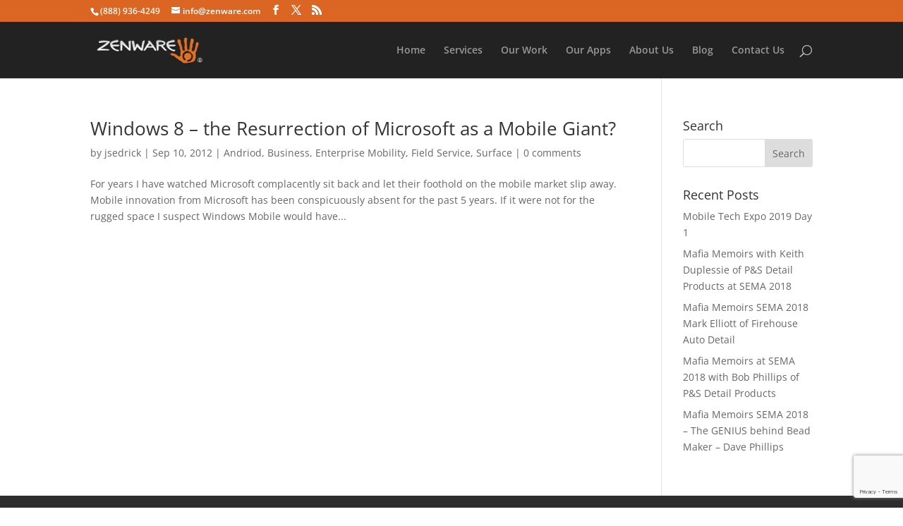

--- FILE ---
content_type: text/html; charset=utf-8
request_url: https://www.google.com/recaptcha/api2/anchor?ar=1&k=6LcxyR4qAAAAAFBHj4SNnqGf-twDo8sX4Ts-WQ40&co=aHR0cHM6Ly96ZW53YXJlLmNvbTo0NDM.&hl=en&v=N67nZn4AqZkNcbeMu4prBgzg&size=invisible&anchor-ms=20000&execute-ms=30000&cb=zh1f34tzq6pa
body_size: 49805
content:
<!DOCTYPE HTML><html dir="ltr" lang="en"><head><meta http-equiv="Content-Type" content="text/html; charset=UTF-8">
<meta http-equiv="X-UA-Compatible" content="IE=edge">
<title>reCAPTCHA</title>
<style type="text/css">
/* cyrillic-ext */
@font-face {
  font-family: 'Roboto';
  font-style: normal;
  font-weight: 400;
  font-stretch: 100%;
  src: url(//fonts.gstatic.com/s/roboto/v48/KFO7CnqEu92Fr1ME7kSn66aGLdTylUAMa3GUBHMdazTgWw.woff2) format('woff2');
  unicode-range: U+0460-052F, U+1C80-1C8A, U+20B4, U+2DE0-2DFF, U+A640-A69F, U+FE2E-FE2F;
}
/* cyrillic */
@font-face {
  font-family: 'Roboto';
  font-style: normal;
  font-weight: 400;
  font-stretch: 100%;
  src: url(//fonts.gstatic.com/s/roboto/v48/KFO7CnqEu92Fr1ME7kSn66aGLdTylUAMa3iUBHMdazTgWw.woff2) format('woff2');
  unicode-range: U+0301, U+0400-045F, U+0490-0491, U+04B0-04B1, U+2116;
}
/* greek-ext */
@font-face {
  font-family: 'Roboto';
  font-style: normal;
  font-weight: 400;
  font-stretch: 100%;
  src: url(//fonts.gstatic.com/s/roboto/v48/KFO7CnqEu92Fr1ME7kSn66aGLdTylUAMa3CUBHMdazTgWw.woff2) format('woff2');
  unicode-range: U+1F00-1FFF;
}
/* greek */
@font-face {
  font-family: 'Roboto';
  font-style: normal;
  font-weight: 400;
  font-stretch: 100%;
  src: url(//fonts.gstatic.com/s/roboto/v48/KFO7CnqEu92Fr1ME7kSn66aGLdTylUAMa3-UBHMdazTgWw.woff2) format('woff2');
  unicode-range: U+0370-0377, U+037A-037F, U+0384-038A, U+038C, U+038E-03A1, U+03A3-03FF;
}
/* math */
@font-face {
  font-family: 'Roboto';
  font-style: normal;
  font-weight: 400;
  font-stretch: 100%;
  src: url(//fonts.gstatic.com/s/roboto/v48/KFO7CnqEu92Fr1ME7kSn66aGLdTylUAMawCUBHMdazTgWw.woff2) format('woff2');
  unicode-range: U+0302-0303, U+0305, U+0307-0308, U+0310, U+0312, U+0315, U+031A, U+0326-0327, U+032C, U+032F-0330, U+0332-0333, U+0338, U+033A, U+0346, U+034D, U+0391-03A1, U+03A3-03A9, U+03B1-03C9, U+03D1, U+03D5-03D6, U+03F0-03F1, U+03F4-03F5, U+2016-2017, U+2034-2038, U+203C, U+2040, U+2043, U+2047, U+2050, U+2057, U+205F, U+2070-2071, U+2074-208E, U+2090-209C, U+20D0-20DC, U+20E1, U+20E5-20EF, U+2100-2112, U+2114-2115, U+2117-2121, U+2123-214F, U+2190, U+2192, U+2194-21AE, U+21B0-21E5, U+21F1-21F2, U+21F4-2211, U+2213-2214, U+2216-22FF, U+2308-230B, U+2310, U+2319, U+231C-2321, U+2336-237A, U+237C, U+2395, U+239B-23B7, U+23D0, U+23DC-23E1, U+2474-2475, U+25AF, U+25B3, U+25B7, U+25BD, U+25C1, U+25CA, U+25CC, U+25FB, U+266D-266F, U+27C0-27FF, U+2900-2AFF, U+2B0E-2B11, U+2B30-2B4C, U+2BFE, U+3030, U+FF5B, U+FF5D, U+1D400-1D7FF, U+1EE00-1EEFF;
}
/* symbols */
@font-face {
  font-family: 'Roboto';
  font-style: normal;
  font-weight: 400;
  font-stretch: 100%;
  src: url(//fonts.gstatic.com/s/roboto/v48/KFO7CnqEu92Fr1ME7kSn66aGLdTylUAMaxKUBHMdazTgWw.woff2) format('woff2');
  unicode-range: U+0001-000C, U+000E-001F, U+007F-009F, U+20DD-20E0, U+20E2-20E4, U+2150-218F, U+2190, U+2192, U+2194-2199, U+21AF, U+21E6-21F0, U+21F3, U+2218-2219, U+2299, U+22C4-22C6, U+2300-243F, U+2440-244A, U+2460-24FF, U+25A0-27BF, U+2800-28FF, U+2921-2922, U+2981, U+29BF, U+29EB, U+2B00-2BFF, U+4DC0-4DFF, U+FFF9-FFFB, U+10140-1018E, U+10190-1019C, U+101A0, U+101D0-101FD, U+102E0-102FB, U+10E60-10E7E, U+1D2C0-1D2D3, U+1D2E0-1D37F, U+1F000-1F0FF, U+1F100-1F1AD, U+1F1E6-1F1FF, U+1F30D-1F30F, U+1F315, U+1F31C, U+1F31E, U+1F320-1F32C, U+1F336, U+1F378, U+1F37D, U+1F382, U+1F393-1F39F, U+1F3A7-1F3A8, U+1F3AC-1F3AF, U+1F3C2, U+1F3C4-1F3C6, U+1F3CA-1F3CE, U+1F3D4-1F3E0, U+1F3ED, U+1F3F1-1F3F3, U+1F3F5-1F3F7, U+1F408, U+1F415, U+1F41F, U+1F426, U+1F43F, U+1F441-1F442, U+1F444, U+1F446-1F449, U+1F44C-1F44E, U+1F453, U+1F46A, U+1F47D, U+1F4A3, U+1F4B0, U+1F4B3, U+1F4B9, U+1F4BB, U+1F4BF, U+1F4C8-1F4CB, U+1F4D6, U+1F4DA, U+1F4DF, U+1F4E3-1F4E6, U+1F4EA-1F4ED, U+1F4F7, U+1F4F9-1F4FB, U+1F4FD-1F4FE, U+1F503, U+1F507-1F50B, U+1F50D, U+1F512-1F513, U+1F53E-1F54A, U+1F54F-1F5FA, U+1F610, U+1F650-1F67F, U+1F687, U+1F68D, U+1F691, U+1F694, U+1F698, U+1F6AD, U+1F6B2, U+1F6B9-1F6BA, U+1F6BC, U+1F6C6-1F6CF, U+1F6D3-1F6D7, U+1F6E0-1F6EA, U+1F6F0-1F6F3, U+1F6F7-1F6FC, U+1F700-1F7FF, U+1F800-1F80B, U+1F810-1F847, U+1F850-1F859, U+1F860-1F887, U+1F890-1F8AD, U+1F8B0-1F8BB, U+1F8C0-1F8C1, U+1F900-1F90B, U+1F93B, U+1F946, U+1F984, U+1F996, U+1F9E9, U+1FA00-1FA6F, U+1FA70-1FA7C, U+1FA80-1FA89, U+1FA8F-1FAC6, U+1FACE-1FADC, U+1FADF-1FAE9, U+1FAF0-1FAF8, U+1FB00-1FBFF;
}
/* vietnamese */
@font-face {
  font-family: 'Roboto';
  font-style: normal;
  font-weight: 400;
  font-stretch: 100%;
  src: url(//fonts.gstatic.com/s/roboto/v48/KFO7CnqEu92Fr1ME7kSn66aGLdTylUAMa3OUBHMdazTgWw.woff2) format('woff2');
  unicode-range: U+0102-0103, U+0110-0111, U+0128-0129, U+0168-0169, U+01A0-01A1, U+01AF-01B0, U+0300-0301, U+0303-0304, U+0308-0309, U+0323, U+0329, U+1EA0-1EF9, U+20AB;
}
/* latin-ext */
@font-face {
  font-family: 'Roboto';
  font-style: normal;
  font-weight: 400;
  font-stretch: 100%;
  src: url(//fonts.gstatic.com/s/roboto/v48/KFO7CnqEu92Fr1ME7kSn66aGLdTylUAMa3KUBHMdazTgWw.woff2) format('woff2');
  unicode-range: U+0100-02BA, U+02BD-02C5, U+02C7-02CC, U+02CE-02D7, U+02DD-02FF, U+0304, U+0308, U+0329, U+1D00-1DBF, U+1E00-1E9F, U+1EF2-1EFF, U+2020, U+20A0-20AB, U+20AD-20C0, U+2113, U+2C60-2C7F, U+A720-A7FF;
}
/* latin */
@font-face {
  font-family: 'Roboto';
  font-style: normal;
  font-weight: 400;
  font-stretch: 100%;
  src: url(//fonts.gstatic.com/s/roboto/v48/KFO7CnqEu92Fr1ME7kSn66aGLdTylUAMa3yUBHMdazQ.woff2) format('woff2');
  unicode-range: U+0000-00FF, U+0131, U+0152-0153, U+02BB-02BC, U+02C6, U+02DA, U+02DC, U+0304, U+0308, U+0329, U+2000-206F, U+20AC, U+2122, U+2191, U+2193, U+2212, U+2215, U+FEFF, U+FFFD;
}
/* cyrillic-ext */
@font-face {
  font-family: 'Roboto';
  font-style: normal;
  font-weight: 500;
  font-stretch: 100%;
  src: url(//fonts.gstatic.com/s/roboto/v48/KFO7CnqEu92Fr1ME7kSn66aGLdTylUAMa3GUBHMdazTgWw.woff2) format('woff2');
  unicode-range: U+0460-052F, U+1C80-1C8A, U+20B4, U+2DE0-2DFF, U+A640-A69F, U+FE2E-FE2F;
}
/* cyrillic */
@font-face {
  font-family: 'Roboto';
  font-style: normal;
  font-weight: 500;
  font-stretch: 100%;
  src: url(//fonts.gstatic.com/s/roboto/v48/KFO7CnqEu92Fr1ME7kSn66aGLdTylUAMa3iUBHMdazTgWw.woff2) format('woff2');
  unicode-range: U+0301, U+0400-045F, U+0490-0491, U+04B0-04B1, U+2116;
}
/* greek-ext */
@font-face {
  font-family: 'Roboto';
  font-style: normal;
  font-weight: 500;
  font-stretch: 100%;
  src: url(//fonts.gstatic.com/s/roboto/v48/KFO7CnqEu92Fr1ME7kSn66aGLdTylUAMa3CUBHMdazTgWw.woff2) format('woff2');
  unicode-range: U+1F00-1FFF;
}
/* greek */
@font-face {
  font-family: 'Roboto';
  font-style: normal;
  font-weight: 500;
  font-stretch: 100%;
  src: url(//fonts.gstatic.com/s/roboto/v48/KFO7CnqEu92Fr1ME7kSn66aGLdTylUAMa3-UBHMdazTgWw.woff2) format('woff2');
  unicode-range: U+0370-0377, U+037A-037F, U+0384-038A, U+038C, U+038E-03A1, U+03A3-03FF;
}
/* math */
@font-face {
  font-family: 'Roboto';
  font-style: normal;
  font-weight: 500;
  font-stretch: 100%;
  src: url(//fonts.gstatic.com/s/roboto/v48/KFO7CnqEu92Fr1ME7kSn66aGLdTylUAMawCUBHMdazTgWw.woff2) format('woff2');
  unicode-range: U+0302-0303, U+0305, U+0307-0308, U+0310, U+0312, U+0315, U+031A, U+0326-0327, U+032C, U+032F-0330, U+0332-0333, U+0338, U+033A, U+0346, U+034D, U+0391-03A1, U+03A3-03A9, U+03B1-03C9, U+03D1, U+03D5-03D6, U+03F0-03F1, U+03F4-03F5, U+2016-2017, U+2034-2038, U+203C, U+2040, U+2043, U+2047, U+2050, U+2057, U+205F, U+2070-2071, U+2074-208E, U+2090-209C, U+20D0-20DC, U+20E1, U+20E5-20EF, U+2100-2112, U+2114-2115, U+2117-2121, U+2123-214F, U+2190, U+2192, U+2194-21AE, U+21B0-21E5, U+21F1-21F2, U+21F4-2211, U+2213-2214, U+2216-22FF, U+2308-230B, U+2310, U+2319, U+231C-2321, U+2336-237A, U+237C, U+2395, U+239B-23B7, U+23D0, U+23DC-23E1, U+2474-2475, U+25AF, U+25B3, U+25B7, U+25BD, U+25C1, U+25CA, U+25CC, U+25FB, U+266D-266F, U+27C0-27FF, U+2900-2AFF, U+2B0E-2B11, U+2B30-2B4C, U+2BFE, U+3030, U+FF5B, U+FF5D, U+1D400-1D7FF, U+1EE00-1EEFF;
}
/* symbols */
@font-face {
  font-family: 'Roboto';
  font-style: normal;
  font-weight: 500;
  font-stretch: 100%;
  src: url(//fonts.gstatic.com/s/roboto/v48/KFO7CnqEu92Fr1ME7kSn66aGLdTylUAMaxKUBHMdazTgWw.woff2) format('woff2');
  unicode-range: U+0001-000C, U+000E-001F, U+007F-009F, U+20DD-20E0, U+20E2-20E4, U+2150-218F, U+2190, U+2192, U+2194-2199, U+21AF, U+21E6-21F0, U+21F3, U+2218-2219, U+2299, U+22C4-22C6, U+2300-243F, U+2440-244A, U+2460-24FF, U+25A0-27BF, U+2800-28FF, U+2921-2922, U+2981, U+29BF, U+29EB, U+2B00-2BFF, U+4DC0-4DFF, U+FFF9-FFFB, U+10140-1018E, U+10190-1019C, U+101A0, U+101D0-101FD, U+102E0-102FB, U+10E60-10E7E, U+1D2C0-1D2D3, U+1D2E0-1D37F, U+1F000-1F0FF, U+1F100-1F1AD, U+1F1E6-1F1FF, U+1F30D-1F30F, U+1F315, U+1F31C, U+1F31E, U+1F320-1F32C, U+1F336, U+1F378, U+1F37D, U+1F382, U+1F393-1F39F, U+1F3A7-1F3A8, U+1F3AC-1F3AF, U+1F3C2, U+1F3C4-1F3C6, U+1F3CA-1F3CE, U+1F3D4-1F3E0, U+1F3ED, U+1F3F1-1F3F3, U+1F3F5-1F3F7, U+1F408, U+1F415, U+1F41F, U+1F426, U+1F43F, U+1F441-1F442, U+1F444, U+1F446-1F449, U+1F44C-1F44E, U+1F453, U+1F46A, U+1F47D, U+1F4A3, U+1F4B0, U+1F4B3, U+1F4B9, U+1F4BB, U+1F4BF, U+1F4C8-1F4CB, U+1F4D6, U+1F4DA, U+1F4DF, U+1F4E3-1F4E6, U+1F4EA-1F4ED, U+1F4F7, U+1F4F9-1F4FB, U+1F4FD-1F4FE, U+1F503, U+1F507-1F50B, U+1F50D, U+1F512-1F513, U+1F53E-1F54A, U+1F54F-1F5FA, U+1F610, U+1F650-1F67F, U+1F687, U+1F68D, U+1F691, U+1F694, U+1F698, U+1F6AD, U+1F6B2, U+1F6B9-1F6BA, U+1F6BC, U+1F6C6-1F6CF, U+1F6D3-1F6D7, U+1F6E0-1F6EA, U+1F6F0-1F6F3, U+1F6F7-1F6FC, U+1F700-1F7FF, U+1F800-1F80B, U+1F810-1F847, U+1F850-1F859, U+1F860-1F887, U+1F890-1F8AD, U+1F8B0-1F8BB, U+1F8C0-1F8C1, U+1F900-1F90B, U+1F93B, U+1F946, U+1F984, U+1F996, U+1F9E9, U+1FA00-1FA6F, U+1FA70-1FA7C, U+1FA80-1FA89, U+1FA8F-1FAC6, U+1FACE-1FADC, U+1FADF-1FAE9, U+1FAF0-1FAF8, U+1FB00-1FBFF;
}
/* vietnamese */
@font-face {
  font-family: 'Roboto';
  font-style: normal;
  font-weight: 500;
  font-stretch: 100%;
  src: url(//fonts.gstatic.com/s/roboto/v48/KFO7CnqEu92Fr1ME7kSn66aGLdTylUAMa3OUBHMdazTgWw.woff2) format('woff2');
  unicode-range: U+0102-0103, U+0110-0111, U+0128-0129, U+0168-0169, U+01A0-01A1, U+01AF-01B0, U+0300-0301, U+0303-0304, U+0308-0309, U+0323, U+0329, U+1EA0-1EF9, U+20AB;
}
/* latin-ext */
@font-face {
  font-family: 'Roboto';
  font-style: normal;
  font-weight: 500;
  font-stretch: 100%;
  src: url(//fonts.gstatic.com/s/roboto/v48/KFO7CnqEu92Fr1ME7kSn66aGLdTylUAMa3KUBHMdazTgWw.woff2) format('woff2');
  unicode-range: U+0100-02BA, U+02BD-02C5, U+02C7-02CC, U+02CE-02D7, U+02DD-02FF, U+0304, U+0308, U+0329, U+1D00-1DBF, U+1E00-1E9F, U+1EF2-1EFF, U+2020, U+20A0-20AB, U+20AD-20C0, U+2113, U+2C60-2C7F, U+A720-A7FF;
}
/* latin */
@font-face {
  font-family: 'Roboto';
  font-style: normal;
  font-weight: 500;
  font-stretch: 100%;
  src: url(//fonts.gstatic.com/s/roboto/v48/KFO7CnqEu92Fr1ME7kSn66aGLdTylUAMa3yUBHMdazQ.woff2) format('woff2');
  unicode-range: U+0000-00FF, U+0131, U+0152-0153, U+02BB-02BC, U+02C6, U+02DA, U+02DC, U+0304, U+0308, U+0329, U+2000-206F, U+20AC, U+2122, U+2191, U+2193, U+2212, U+2215, U+FEFF, U+FFFD;
}
/* cyrillic-ext */
@font-face {
  font-family: 'Roboto';
  font-style: normal;
  font-weight: 900;
  font-stretch: 100%;
  src: url(//fonts.gstatic.com/s/roboto/v48/KFO7CnqEu92Fr1ME7kSn66aGLdTylUAMa3GUBHMdazTgWw.woff2) format('woff2');
  unicode-range: U+0460-052F, U+1C80-1C8A, U+20B4, U+2DE0-2DFF, U+A640-A69F, U+FE2E-FE2F;
}
/* cyrillic */
@font-face {
  font-family: 'Roboto';
  font-style: normal;
  font-weight: 900;
  font-stretch: 100%;
  src: url(//fonts.gstatic.com/s/roboto/v48/KFO7CnqEu92Fr1ME7kSn66aGLdTylUAMa3iUBHMdazTgWw.woff2) format('woff2');
  unicode-range: U+0301, U+0400-045F, U+0490-0491, U+04B0-04B1, U+2116;
}
/* greek-ext */
@font-face {
  font-family: 'Roboto';
  font-style: normal;
  font-weight: 900;
  font-stretch: 100%;
  src: url(//fonts.gstatic.com/s/roboto/v48/KFO7CnqEu92Fr1ME7kSn66aGLdTylUAMa3CUBHMdazTgWw.woff2) format('woff2');
  unicode-range: U+1F00-1FFF;
}
/* greek */
@font-face {
  font-family: 'Roboto';
  font-style: normal;
  font-weight: 900;
  font-stretch: 100%;
  src: url(//fonts.gstatic.com/s/roboto/v48/KFO7CnqEu92Fr1ME7kSn66aGLdTylUAMa3-UBHMdazTgWw.woff2) format('woff2');
  unicode-range: U+0370-0377, U+037A-037F, U+0384-038A, U+038C, U+038E-03A1, U+03A3-03FF;
}
/* math */
@font-face {
  font-family: 'Roboto';
  font-style: normal;
  font-weight: 900;
  font-stretch: 100%;
  src: url(//fonts.gstatic.com/s/roboto/v48/KFO7CnqEu92Fr1ME7kSn66aGLdTylUAMawCUBHMdazTgWw.woff2) format('woff2');
  unicode-range: U+0302-0303, U+0305, U+0307-0308, U+0310, U+0312, U+0315, U+031A, U+0326-0327, U+032C, U+032F-0330, U+0332-0333, U+0338, U+033A, U+0346, U+034D, U+0391-03A1, U+03A3-03A9, U+03B1-03C9, U+03D1, U+03D5-03D6, U+03F0-03F1, U+03F4-03F5, U+2016-2017, U+2034-2038, U+203C, U+2040, U+2043, U+2047, U+2050, U+2057, U+205F, U+2070-2071, U+2074-208E, U+2090-209C, U+20D0-20DC, U+20E1, U+20E5-20EF, U+2100-2112, U+2114-2115, U+2117-2121, U+2123-214F, U+2190, U+2192, U+2194-21AE, U+21B0-21E5, U+21F1-21F2, U+21F4-2211, U+2213-2214, U+2216-22FF, U+2308-230B, U+2310, U+2319, U+231C-2321, U+2336-237A, U+237C, U+2395, U+239B-23B7, U+23D0, U+23DC-23E1, U+2474-2475, U+25AF, U+25B3, U+25B7, U+25BD, U+25C1, U+25CA, U+25CC, U+25FB, U+266D-266F, U+27C0-27FF, U+2900-2AFF, U+2B0E-2B11, U+2B30-2B4C, U+2BFE, U+3030, U+FF5B, U+FF5D, U+1D400-1D7FF, U+1EE00-1EEFF;
}
/* symbols */
@font-face {
  font-family: 'Roboto';
  font-style: normal;
  font-weight: 900;
  font-stretch: 100%;
  src: url(//fonts.gstatic.com/s/roboto/v48/KFO7CnqEu92Fr1ME7kSn66aGLdTylUAMaxKUBHMdazTgWw.woff2) format('woff2');
  unicode-range: U+0001-000C, U+000E-001F, U+007F-009F, U+20DD-20E0, U+20E2-20E4, U+2150-218F, U+2190, U+2192, U+2194-2199, U+21AF, U+21E6-21F0, U+21F3, U+2218-2219, U+2299, U+22C4-22C6, U+2300-243F, U+2440-244A, U+2460-24FF, U+25A0-27BF, U+2800-28FF, U+2921-2922, U+2981, U+29BF, U+29EB, U+2B00-2BFF, U+4DC0-4DFF, U+FFF9-FFFB, U+10140-1018E, U+10190-1019C, U+101A0, U+101D0-101FD, U+102E0-102FB, U+10E60-10E7E, U+1D2C0-1D2D3, U+1D2E0-1D37F, U+1F000-1F0FF, U+1F100-1F1AD, U+1F1E6-1F1FF, U+1F30D-1F30F, U+1F315, U+1F31C, U+1F31E, U+1F320-1F32C, U+1F336, U+1F378, U+1F37D, U+1F382, U+1F393-1F39F, U+1F3A7-1F3A8, U+1F3AC-1F3AF, U+1F3C2, U+1F3C4-1F3C6, U+1F3CA-1F3CE, U+1F3D4-1F3E0, U+1F3ED, U+1F3F1-1F3F3, U+1F3F5-1F3F7, U+1F408, U+1F415, U+1F41F, U+1F426, U+1F43F, U+1F441-1F442, U+1F444, U+1F446-1F449, U+1F44C-1F44E, U+1F453, U+1F46A, U+1F47D, U+1F4A3, U+1F4B0, U+1F4B3, U+1F4B9, U+1F4BB, U+1F4BF, U+1F4C8-1F4CB, U+1F4D6, U+1F4DA, U+1F4DF, U+1F4E3-1F4E6, U+1F4EA-1F4ED, U+1F4F7, U+1F4F9-1F4FB, U+1F4FD-1F4FE, U+1F503, U+1F507-1F50B, U+1F50D, U+1F512-1F513, U+1F53E-1F54A, U+1F54F-1F5FA, U+1F610, U+1F650-1F67F, U+1F687, U+1F68D, U+1F691, U+1F694, U+1F698, U+1F6AD, U+1F6B2, U+1F6B9-1F6BA, U+1F6BC, U+1F6C6-1F6CF, U+1F6D3-1F6D7, U+1F6E0-1F6EA, U+1F6F0-1F6F3, U+1F6F7-1F6FC, U+1F700-1F7FF, U+1F800-1F80B, U+1F810-1F847, U+1F850-1F859, U+1F860-1F887, U+1F890-1F8AD, U+1F8B0-1F8BB, U+1F8C0-1F8C1, U+1F900-1F90B, U+1F93B, U+1F946, U+1F984, U+1F996, U+1F9E9, U+1FA00-1FA6F, U+1FA70-1FA7C, U+1FA80-1FA89, U+1FA8F-1FAC6, U+1FACE-1FADC, U+1FADF-1FAE9, U+1FAF0-1FAF8, U+1FB00-1FBFF;
}
/* vietnamese */
@font-face {
  font-family: 'Roboto';
  font-style: normal;
  font-weight: 900;
  font-stretch: 100%;
  src: url(//fonts.gstatic.com/s/roboto/v48/KFO7CnqEu92Fr1ME7kSn66aGLdTylUAMa3OUBHMdazTgWw.woff2) format('woff2');
  unicode-range: U+0102-0103, U+0110-0111, U+0128-0129, U+0168-0169, U+01A0-01A1, U+01AF-01B0, U+0300-0301, U+0303-0304, U+0308-0309, U+0323, U+0329, U+1EA0-1EF9, U+20AB;
}
/* latin-ext */
@font-face {
  font-family: 'Roboto';
  font-style: normal;
  font-weight: 900;
  font-stretch: 100%;
  src: url(//fonts.gstatic.com/s/roboto/v48/KFO7CnqEu92Fr1ME7kSn66aGLdTylUAMa3KUBHMdazTgWw.woff2) format('woff2');
  unicode-range: U+0100-02BA, U+02BD-02C5, U+02C7-02CC, U+02CE-02D7, U+02DD-02FF, U+0304, U+0308, U+0329, U+1D00-1DBF, U+1E00-1E9F, U+1EF2-1EFF, U+2020, U+20A0-20AB, U+20AD-20C0, U+2113, U+2C60-2C7F, U+A720-A7FF;
}
/* latin */
@font-face {
  font-family: 'Roboto';
  font-style: normal;
  font-weight: 900;
  font-stretch: 100%;
  src: url(//fonts.gstatic.com/s/roboto/v48/KFO7CnqEu92Fr1ME7kSn66aGLdTylUAMa3yUBHMdazQ.woff2) format('woff2');
  unicode-range: U+0000-00FF, U+0131, U+0152-0153, U+02BB-02BC, U+02C6, U+02DA, U+02DC, U+0304, U+0308, U+0329, U+2000-206F, U+20AC, U+2122, U+2191, U+2193, U+2212, U+2215, U+FEFF, U+FFFD;
}

</style>
<link rel="stylesheet" type="text/css" href="https://www.gstatic.com/recaptcha/releases/N67nZn4AqZkNcbeMu4prBgzg/styles__ltr.css">
<script nonce="7Pz6awhwc2OqWFibQYsPWw" type="text/javascript">window['__recaptcha_api'] = 'https://www.google.com/recaptcha/api2/';</script>
<script type="text/javascript" src="https://www.gstatic.com/recaptcha/releases/N67nZn4AqZkNcbeMu4prBgzg/recaptcha__en.js" nonce="7Pz6awhwc2OqWFibQYsPWw">
      
    </script></head>
<body><div id="rc-anchor-alert" class="rc-anchor-alert"></div>
<input type="hidden" id="recaptcha-token" value="[base64]">
<script type="text/javascript" nonce="7Pz6awhwc2OqWFibQYsPWw">
      recaptcha.anchor.Main.init("[\x22ainput\x22,[\x22bgdata\x22,\x22\x22,\[base64]/[base64]/[base64]/[base64]/[base64]/UltsKytdPUU6KEU8MjA0OD9SW2wrK109RT4+NnwxOTI6KChFJjY0NTEyKT09NTUyOTYmJk0rMTxjLmxlbmd0aCYmKGMuY2hhckNvZGVBdChNKzEpJjY0NTEyKT09NTYzMjA/[base64]/[base64]/[base64]/[base64]/[base64]/[base64]/[base64]\x22,\[base64]\\u003d\\u003d\x22,\x22GsKQw7hTw4nCu8OAwq0bNcOzwqFaG8K4wqrDncKCw7bCpjlBwoDCphM8G8KJCMKFWcKqw4BCwqwvw7lFVFfClMOGE33CvsK4MF1kw6zDkjwIUjTCiMO0w7QdwroaKxR/esOwwqjDmFzDgMOcZsKvYsKGC8O0cm7CrMOUw7XDqSIsw6zDv8KJwr/DtyxTwpXCi8K/wrRow6Z7w63Dt1cEK3bCrcOVSMO3w7xDw5HDvyfCsl8vw5Juw47Cmz3DnCRuH8O4E1LDi8KODzXDgRgyLsKFwo3DgcKHZ8K2NFhww75dG8Kkw57ClcKVw6jCncKhbjQjwrrCoDluBcKtw7TChgkSFjHDiMK3woAKw4PDuUp0CMK/wrzCuTXDjmdQwozDrsObw4DCscORw59+c8O0aEAaccO/VVxuNANzw6/DgTttwpNzwptHw7bDlRhHwqrCsC44wqFxwp9xfDLDk8Khwo5Ew6VeNB9ew6BUw6XCnMKzMi5WBlPDpUDCh8KCwpLDlyk/w4QEw5fDiQ3DgMKew57Cs2Bkw6l+w58PesKYwrXDvBfDimM6QW1+wrHCkwDDgiXCvx1pwqHCrwLCrUsRw6c/w6fDriTCoMKmVcKdwovDncOJw6wMGg9nw61nDcKjwqrCrknCqcKUw6MZwrvCnsK6w63CjTlKwoTDsjxJA8OXKQhPwpfDl8Otw6fDrylTRcOIO8OZw4tPTsONOF5awoUaXcOfw5Rdw4wBw7vCjEAhw73DosKMw47CkcOmAl8gA8O/GxnDjEfDhAlMwrrCo8KnwovDniDDhMKAJx3DisKJwqXCqsO6SyHClFHCpkMFwqvDs8KVPsKHZcKFw59RwpvDqMOzwq84w4XCs8KPw7bCnyLDsX9UUsO/wqYqOH7CrMK7w5fCicOJwrzCmVnClsOPw4bCsivDtcKow6HCs8KXw7N+KD9XJcO0woYDwpxLBMO2CwgmR8KnPELDg8K8HsKlw5bCkhTCtgV2YmVjwqvDnwUfVWvCgMK4PhzDusOdw5lMK23CqgPDg8Omw5gUw4jDtcOaQT3Dm8OQw4YMbcKCwo/DksKnOicfSHrDlVkQwpxcC8KmKMOVwqAwwooyw5jCuMOFM8Kzw6ZkwoDCucOBwpYDw6/Ci2PDisOlFVF5wr/CtUMdOMKjacOqwqjCtMOvw4DDjHfCssKmT34yw7rDlEnCqkbDnmjDu8Kqwpk1woTCvMOTwr1ZWiZTCsOydFcHwrbCuxF5WyFhSMOPY8Ouwp/DjSwtwpHDuxJ6w6rDlcONwptVwqfCnHTCi03CnMK3QcK3K8OPw7ofwrxrwqXCsMOpe1BnTSPChcKmw55Cw53CiDgtw7FFIMKGwrDDv8KIAMK1wpnDjcK/w4M0w6xqNFxbwpEVHw/Cl1zDlsOHCF3Cs1jDsxN8D8OtwqDDmnAPwoHCmMKEP19Jw7nDsMOOc8KhMyHDtznCjB4uwolNbAnCq8O1w4QeRk7DpTnDvsOwO3HDh8KgBiFgEcK7OyR4wrnDpMOwX2sow7JvQCwuw7k+JRzDgsKDwoIcJcOLw7/CpcOEADXCjsO8w6PDnAXDrMO3w70Rw48eAWDCjMK7K8OGQzrCosKBD2zCpMOtwoR5bTIow6QtP1d5UMOOwr9xwqHCo8Oew7VOUyPCj10Fw5d9w7wzw6I4w4gWw4/Cj8OYw70gUsKkLQzDusKqwq5Kwo/DqGPDgcOuw5IMEW5gw6nDncKZw7NFOgBKw4fDkFXDrsOLWMKvw4zClndJwqNxw7gywovCi8Oiw51aQwnDoRrDlSvDgMKjVcKawqo+w4DDnMO/[base64]/[base64]/DksOGw5Rvw43Cv8KUw4wGw6/Ck8O0w7xUw6rDs201woDCosKSw7ZVw54Iw7koLcOyXTLDoHLDocKDwpwGwqvDg8O0WF/CkMOiwrHCtGdhMsKYw7ZtwrTCpMKEVcKzBRHCqivCoznDkWEVHMKgeSzCusKkwosqwroeaMK7woDCpCrDlMOPLEXCrVZhC8KfXcKxPH7CoyXCsFjDpGVrcMK5wp7DsiBsTX11dhtmGEVqw4lxJADDn1zDmcKMw5/CvEo0Q1LDhxkKHVnCvsONw5MNS8KnRnw5wpxHXGdXw73DuMO/w6TCnTsCwqpkfBY8wrxUw6rCqh58wqdnNcKHwoPCksOxw4wSw59yA8OpwoLDksKnFsOfwo7DkW7DrDbCrcO8wojDvy86GR5iwqrDtB3Dg8KhIQfCngpjw7bDmwbCihI6w6F/wqXDtMOnwrZgwqjCrifDgcOXwogULCQTwpo/LsK8w5LCiUnDkWPCrzLCiMOgw6dLwoHDtsKpwpHCmBtVSMOkwq/DpsKxwpoyPmbDhcOLwoc7dMKOw4TCosOMw4nDo8KMw7DDqy/[base64]/[base64]/DqsONQsKxw5FkwrdQf21gETdhNVvDp054wqU+w6DDqcK2w6HCtcK4JcKxwrtRYsKsDMOlw7LCmktIZQLCrWrDvRjDk8Kmw5/DtsOkwpV7w6UMekfCqA7Co03CuxPDqMOxw4RVF8K6wqtrZMOLEMOWBMOSw6HCmMOjw6R/wqhZw7vDpDYpw6gAwp7DjnAgecOub8Ovw5bDu8O/[base64]/DlzUDw4fCj8Kxw6nDrgTDkETChsKew60dwp7CnntAKsOZw50Yw7nCrhTDkDrDiMOBw6vCggzCpcOkwpjCvHzDh8O+woHCn8KKwr3DrXwvW8O2w4cEw73CosOjW3PCj8KXVWbDuCTDph1owpLDgxzDrl7Du8KWKG/Co8K1w7w3WMK8FQIxBBfDoG5rwrpjL0TDoUrDjMK1w5AXw4VRw589EMOEwpdaM8KgwrYzdz4Rw4PDkMOmF8OSaiUhwoRtWMKlwol2OTRtw5fDmsKjw5MyTjjCucOaHsOswq3Cm8KUw6PDnT7CtMKhCyfDsHbCiW/[base64]/CssODwotcKSFULgDDjR/DuRTDq8Okw6gGT8Kkw5rDkHQzDkLDsFzCm8KXw7zDvG1Hw6vCm8KGFsO1Bn4Mw6jCpUgHwq9MT8KaworCtkDCgsKTwp5ZAcOTw4zCvirDgjHDmsKwKTU2w5kqaEwdbcODwqoiLH3CrsOiwpkUworDu8KrNx8vwp1Nwq/DhcKaVQx6bMOUJUdPw7wJw6rDo1UtP8KKw65IOEVYIFkeOAE8wrsif8O9KsOoBwHClcORMlTDgEbDp8KoWcOUbV84Z8O4wq9MPcOAeyXCnsOoHsKfwoRgw6wYLELDmMOaYsKyHl7ClMKtw7suw5ROw6/ChsOjw5VefkQQYMKNw7QkbMOewrcswq5NwrlmJcKefnXDksOdOMKuScO/[base64]/Dmx7CnyMyw7E/Nh/[base64]/B10FMcOyw4/DlUAOP3/DsE3Cs8O6wrEowqPDvSzDo8OxdcOxwo/Cp8Ohw4B6w4Znw7DDn8OIwoVywqFMworCssOFGMOAe8KsQHsfNsOrw7HCv8OQOcO0w7LCpGTDh8KvdRHDnMO/KT9Hwrh/dMOSR8OSf8OXOcKPwoHDrCNCwos9w6cQwrIyw4TCi8KKwqzDkUbDtGTDgGBbaMOHa8OQwrRiw5LDgTPDucOkYMOOw6UYVxsRw6YRwpIJQsKgwpw1FycSw5jCgUw8VsOeW2/Cohl5wpIDdgHDrcO6fcOsw7HCsUYfw5HCq8K4UFfDsg9Yw7MvQcKtZcOedzNHPsKOw6XDu8ORHgJEbwgcwpbCuivCkFnDjsO0Zxs3AMKqPcKowopJAsOBw7bCsirDrVLCqhrCvh8BwqFCMUZUwr7Dt8KWbgPDscKyw5TClEZIwrwEw6fDhS/Co8KiLcKxwoLDmcKdw7TCn2DDg8OPwpFzSUzDj8OcwobDim9Cw6F5DDXDvwpLR8Olw4rDrH1Sw6dQKXfDn8K7d0RUW38Yw7/[base64]/CvykycsOSwonCvQd4w5TDhDnCn8KbwpvDhznDpMO3P8KPw5fCti3DlsKLwpXCk1rDogRVwooZwr8UOknCn8Ofw6TDnMOLVcOSAgnCkcOKaxQHw5wcZjrDiCfCuWwUNsOsUAfDqhjCnMOXwpvCkMKEKk09wp/CrMO/[base64]/DthEqTcO5w4ArEkQsw7VEw6NLPsKxaMKXw7fDkQQwc8KRCGXDlAkyw6h6Z2/CpsKjw6NwwrPCnMK9AEFNwoZcdl9bw69ZesOiwop1acOcwrjDtmYsw4rCs8Ozw5kYJAJZJMKaTzlhw4JmCsKNworDosKUwp5Jwo/DrVAzwrALwrAKZhxWY8KuGEXDs3DCrcOIw4QJw6Zjw4t9UXR6OsKCLhzCi8KgasOye1BSQC3DsXpHwp7DhF5aI8KMw596wp5sw702woFqeFtEJcOTUcKjw6hOwrhhw57DqMKzDMK9wrJZDDANVcKnwoF1Eg83ahAZwq/DhsOLIsKpOsOcIDHCiifCosObDcKVFERxw7PCq8OVRMOlw4USPcKbfGXCt8OGw5bCtmnCoGlIw6DCi8Oywq8nYXZ7MMKXEEnCkh3CuEAfwpTDi8OIw5XDuFnDlC9bBRBKRMKUwqoiBsOyw7hcwoVwCsKAwo7Cl8O2w5Q3w7/CkAdXERbCpcO7w5tQXMK8wr7DvMKUw6nClDo+wpB6ai8nTl5Xw4dowrVuw4scGsKLE8OAw4zCs11bAcOMw5/ChMK9GgJOwpjCvQ3Djm3Dt0LCosKJeyB7F8OoEcOjw5hJw5DCh1bCssOJw5LCuMONw5FKXzdANcOrej7Cj8OPPz8rw5FLwq/Dg8O1w5TClcO2w4bCsRhBw4/CgcOgwpl2w6PCn1lMw7nCu8KJw45ywrlULcKRBsKMw4HDrUJmaStlwqjDsMKQwrXCnHPDsnDDqQrDrmjCpR3DgFckwo4OXzfCpMKIw5/Dl8K/wptsOgLCksKcwozDgkZfAcKLw43CuR1/[base64]/Din/Dn8KZw5djR8K7dTfCh8KAOBAKRjoqwodawpVAU0HDhcOOfUPCsMKuGEAewr9GJ8Oow6bCpAjChwjClw7Di8K+woPCrcO5YMK+UX/DkyxRw4lvR8Ohw78bwrIRN8OdBgDDtcKSY8KAw7vDt8KjXFoHCcK6wqzCmkBwwoPCq37DmsOBZ8OTSQvDjBXCpjrCgMOZdV7DqC4dwrZRORtKK8OSw4heI8KBwqLCuGXCqm3DqMKSw7DDoQZ4w5TDoQpFHMO3wonDgy3CrSJ/w47CvkMPwqDChMKYPMOzfcKJw6zCgEN1VW7DvTx9wpVnYyHCmxQqwrbCi8Kse38Ywqh+wp8jwosXw7YwCcKUdMONwq9mwoUtW2nDp3M5K8O8wqTCrCtzwps1wqnDkcOwH8KAAsO3BGcbwps0wq7DncOtZ8OGP2p0BsO3HSPDuhfDtG/[base64]/DxnCmAnDoGLCnMKmP1/DlQAMIBbClS0Tw4jDhsOWUwzDhzsmw5nCr8K/w67CiMOkeX1TSAIVBMOcwoRGPcOSOW9mwq05w7vDlivDlsOtwqomXTpWwphcw4pYwrLDjhbCrMKlwrw/wqwfw73Dl3UBF2nDgz/[base64]/Cv1JOw5gjQcKJVcOKbVPCpFQCwq1uCzHDhSzCnMKpw6TChmkqV3jCh2thJcODw6lqEDJ8cU0WV2kWbCrCuVrDlcOxLRXDrVHDpDzCsF3DiwnDuBLCmRjDpcOrIsKnEWfDnsOkeRYFRTwBJzHCkz4qFikIccOZw7vCvMOWesOdP8OIdMOVUQ4lR3RDw6bCkcOiLmE4wo/DjUfCvsOxw73CrEDCuB4iw5Ncwqw2KcK1woPDuHUsw5XDgWXChMKicsOvw7YDN8K2SRhwCsK6w71bwrbDiTPDpcOrw5zDk8K7wosbw5vCtArDq8OrFcK4wpfDkcKNwpbDsWXDpmc6VgvDr3Yzw7Q4wqLCrXfDqsOiwonDpghcEMKNw7DClsKZRMOiw7pFw43Dk8KQwq/DtMO8wrrDtsKeNQF6ej0HwqxSFsOgIsK+YRZ6dGRXwpjDucOcwqBxwp7DhjQQwosnw77Cpw/Ct1J5wqHCl1PDnMKcWXEAXwXDosK1YsKhw7cgbsKGwr3DogrCt8K1RcOhAz7DpCUvwrnCmSPCuBYgZcKQwoTDuRfCgcKvFMOAK1ogc8OQw6InOCTCpSTCj3IyZcOiDMK5wpzDqH/CqsOZUgvCtgrCmkUpYcKCwoTChgDDnTrCj1jDv3TDlSTClypiRRXCpsK6H8OZwoPChcOEFgtAwpvCj8KBw7MqRygILMKkwrZICsO5w55Cw77DscKnMl4rwqrCpSsmw5rDn1Npwo8Hwr1/aGzCpcOjw5PCh8KoSQTCilrCvcKTFMK2wq5BQyvDoXrDrQwvB8Ojw6VSSMKFEgzCuAHCrRFswqkTATzCl8OywpAnwo3Ds2/DrGBJGwtWHsONdXdZw4ZTaMO6wo1FwrVvei0rw7oiw4zDqcO8E8OqwrfDpC/Drx06cl/[base64]/Do1/DqcKBw6zCrMOxwoFmfcKSS8OuQ8ODXsOpwo4ob8O0WwRDw7zDpg8qw5tqw53DjljDosOvR8KQNmXDpMKnw7TDkhV+wpQ8OjgDw44YGMKcDMObw4BGDQdiwq12PBzCjRJnY8O7ChF0XsKYw4/CoCYRecKuVMKFEcO/OBvCtE3CncO+w5/DmMK4wrLCoMOma8Ocw71cSsKFwq0Bw6bCkHgOwppLwq/DrjDDqXgkGcKOV8OMdzQwwpUmPsObTcOjJll9AHTCvibDqmvDgBfDh8K4NsOmwpfDt1BewpEeH8OXNU3DvMKSw4ZZOF1BwqBEw7VGMMKpwpNSETLCixg/w59pw7EDCUMNw77ClsOVRWLDqD/CisOSJMKmCcKYYwN1KcO/w7/DpcKnwohufMKQw65JKTcFZAjDlcKPwos/wqEpOcK/w6kfVWZpIRvDhTp1w4rCsMKmw5vDlSNuwqNjajjDisKyelYpwpfCjsKPChZfPj/[base64]/Ci8OpIlfDksKnw5/Dk1BgwqU1wrzCrcKnb8KlFsOebDs7wogzZcOdECwfwr7CrEHDlgN3w654Ez3DksKRH0BJOTfDgcOjwqIjMsKow5HCp8O1w5nDkEZdBWvCksK/w6HCgFotw5TDqMK3wpQywofCqMK8wr3CncKDSi1twrPCmUfDowo9wqDDmsKgwok3c8KWw4pRK8KawoYqC8Kvwq/Cg8KXcMOEO8Kvw7TCgEPDgsKsw7o1YcO8NcKwXsOnw7nCvsKMLsOidyvDmTogw6Vpw4bDosOTF8ONMsOGFMO7P3EmWy3CkTrCpsKGCxJuw61rw7PCklRxFx/CsxdQS8OcMsKkwozCucKQwpPCjVfCvHTDrAx7w4/Ch3TCt8OUwrnCgSDDi8K7wrFgw5VJw7kOw5Y8GjXCkj7CpmJ5w7/CvCx2X8OEw78Ywrt+BMKnw6TCkMOWDMKYwprDnS/CvxTCknXDmMKQDRkYwr9tZVEaw7rDknoFFCPCmMKAH8KlEGPDmcOQbsOdU8KyTXTDsBHDpsOha3s1fMOcT8KcwqzCtU/Co20BwprDpMOCOcOdw4rCgkXDvcOWw7rDoMKyC8Ocwo7DsTVlw6pQLcKNwo3DoVltRV3DggNBw5fCs8K/[base64]/DpcO4K8OuwpRLHcKXw5NKN0PCtH7DjCDDhUVGwoN4w7gnVMKKw6QVw41YLAAGw6HCgx/DuXYcw4pcfAvCu8KQSS0cwrV2VsOTbsOzwoPDssKKdkBlwoM6wqIoV8KZw4wxP8KDw655UcKiwrBvXMOOwqQFC8K/CMOeJsKGG8OVccOzMTbCssKtw6FMwp/[base64]/DnXMYL8ORIiw6c8K8wpgKw5zChsOyCTLDlyTDsgrCmcOJAQfDgMOSw6nDsGPCqsOjwp3Drzl9w67CocOIFDdjwoQyw4kdIRzDp3p7PMOCw7xAwonDujNFwrdBZcOhTcK0wp7CpcKGwqXCgVkJwoB2wq/CpcOawpzDl2DDvcOqPMKrwr3CrQIdK0EeCA7Cr8KNwrRyw5x0w7M1LsKhAcKuwpTDgDDClkItwq1VCUPDtMKWwqdkWVxRDcK4wpsIVcOyYmhlw5Uywo0iBQ7CosOhw5LCrsOCGRldw5jDrcKzwpXCpSLDtnLDv13ClMOhw6kDw40Uw6/DsRbCoy8DwrJ0YC7Dm8OoYBLDpsK4OgLCssOOD8KTXE/CrcKiw5HDnnUhdcKnw7jCnz1qw6kAw73Ckyp/wpVvTi8tLsOFwo9zwoMYw6s3JWF9w5lqwpRuQkMIDcOxwrfDgkZDwpocCBZLZC/DosKsw6ZpS8OFDsO5NcKCPsKgwrDDlGgxw6zCjsKmasKcw6sRN8O+URJrAFRqwqNpwr5cPcOIK0TDnwUQJsOLwpDDlMK1w44KLSPCiMOaY0IQKcKLwp3DtMKawpnCncO4wqjDrMO/w7DCqk1LQcKKwo4NVwknw4TDri/[base64]/DsFfCqcK0wr5ywofDlsOuAzMRXjVbwoRyJMO7woDDq8O/[base64]/CjcOqw7kUDMOxJMOAQkdTw4Bvw67DhGvCmMOAw5bDqMKZw4HDjhclwqvCkW8HwoLDs8KHdMKWw7TCucKNI0fDh8OfE8KHDMOHwo9ML8OpNVnDr8KYVg/DncOaw7LChMO2BsO7w57DmQTDh8OnVsKDwpMVLxvDrcOACsOrwoZrwq1UwrIUDcK0TnZ5wrVow40kKcKgw4zDqXEZYMOeTzJLwrfDhcOGwoUxw6A+w64Rw6DDqcK/Y8OVPsOEw7NRwonCjVzCncOzHEhFVsO9N8KPSlx+Yz7Cp8OABsO/w7xwAMODw7g7woB6wppDXcK9wrrClsO/wokdHMKHP8O6cx7CnsKQwpHDuMOHwrnCunIeJMOmwqXDqywZw6jCusO/DsOqw6DCvMOtdnFvw7DCiSJfwozCuMOpJXE9ecOGZQjDksOlwo7DuiFZbMKVF2PDmMKwbgsIeMOje091w6vCgUcQw4JgDC7CiMOpwqzDgcKewrnDpcKzL8KLw4fCtMOPVcOdw5fCsMKbwoXDkAUdKcOdw5PDjMOPw4d/MwAoM8OIw4/DvEdTw5Rkw5nCsm1awqfDkUjDh8Knwr3Ds8OswobDk8KhUsOJZ8KHdcOMw6Z/wrxCw4xMw5HCucOTwpQuVsKOZVPCvALCvAvDrcOZwrvDuWzDusKJXzBIVgzCkRHDvMOcK8K5S33ClMKyK3c2QMO2UELDrsKdPsOCwq9vSmxZw53DqMKhw7nDmjgxwojDisK9NMKXCcOPchnDiE9HXAzDgErCsiPDpCwIwpptP8Orw71iFcOST8KVBsOywpBQPS/Dl8Khw5MSFMO+woxewr3CpAx/w7vCvjVgXUJENy7CpMKVw4tzwo3DhsOSwqV/[base64]/Cv3hbw5LDtMOXESAqFMKNwrh0OX3DvEvCmMKpwo84wovCnlbDs8KMw7wUJDQRwqJYwrvCgcK0AcO5woLDgMOhw5Q+w4HDn8ODwqdQdMKBw6UkwpDCgkcRTloQw5bCi10Rw7DClMKKF8OHwolkAcOVdcO7w4gMwr7DmsO9wq/DjxjClQvDtwrDgw7Ch8O2SGfDrMOYw7lEf03DoDXCjXrDo2jDlB8rwpjCtsKZAnQWwoMCw6zDkMKJwrMiEsKpFcKKwpkAw5pbA8Onw6bCkMO1w61cRsOuBTrCijHDq8K2cFPCtBx/A8KRwqNdw5PCiMKrOTLCqgUZPMKECsOlDRkew5IqWsO0AMOSb8O1wq90woBfVsOOwo4hLxV4wqMpVMKmwqR1w6Nhw47CsF9kLcKTwpsmw6orw6fCt8OVwpHDhcOtbcKoARAww6k+PMOSwpLDsFfCnsKTwo7DusKPDx7Dnj/CpcKvXcOzJUg8c0IXwo3DjcOWw71awrJnw7Bpwo5nOVJ9QXFFwpHCm2pkCMODwqXCqsKeUyHDtcKOVEw2woRtNsKTwrjDvsOww695HT4awoYjJsK/AS3Cn8K6woEowo3DosO/XMOnIsODRMKPIsKfw4XCoMO9wqjDo3DCpsOFfsKUw6QkJyzDmBDCjMKhw5nDuMKEwoHCjVjCuMKtw74DS8OgPcKNbSUKwqh5wodGJlRoEcOGUSXDoWnCosOrUTXCjDfDjkEKFcOrwqzChcOGw4hgw6IXwohJesOtFMKyUsK/woMAecKawr43MgXCvcKTccKSwo3Cs8OfNcKqDHLCtBpkw5pySxnCjikxCsKMwr7DrUHDvzU4AcKnQEDCvAnCg8ONY8Ohw7XDvQgvQ8OZPMKtw789wrPDtyvDvxcfwrDCp8KUesK9P8Ogw5Vjwp1ndcObPBEgw5BlAR/DnMKvw7RnBsO/wr7DnF1kAsOlwqnDosOvw7vDh3QydsKNLsK4wqRhJwpPwoAEw6XDssO1wpAcUn7CsAfDp8Obw5YxwpMBwoLDqAwLDsOvfkhIw5nDrgnCvsObw4gRwojCmMO8CnlzXMOGwrvDiMK/EsOLw59awpsvw4FdasOgw6vCr8KMw5LClMOsw7pyKsOwbETCsi03wowow4gXHcKAdw5DMDLCtcK/Twh4NEFcw7QFwpnCqjvCkEpZwqJ6HcOIXMOSwrFkYcO/Dk03woTCksKtWcO3woPDrnxWO8Kmw7XDgMOSAS/DtMOaW8Oew6rDvMKZIsOGdsOlwp3DnVEuw5MAwpvDi01kCcK1Zypsw7LCjgvCgcODe8OzacK7w4nCgcO3bMKuw6HDpMOawo9qeEJTw57Cm8K2w69TZ8OZccKiwqFZesOowqxVw7jDpsKwUMOJw5LDjMOtCjrDpg3DucKow4jCrcKvL3tdL8OwcsO/[base64]/Dr8Oew5NBNjTDpjLDrsKHwrwxwprCllLDkD8lwrPCoS7Cl8OiQVliNmjCnTXDu8K8wrjCo8KfRlrCiUvDrsOIS8O+w4fCvgJmw54PNMKuXBB+V8OMw4oswo3DjmNQSsKaAQh0w4bDssOzw5rDk8O3wp/Cp8KVwq4wVsKBw5B1w7jCjsOUA2MfwobDj8ODwq7CusKab8KRw7E0Bk5iw5g5wo98AmJUw4wlUMKNwoQALDHDpg1SEH7DhcKtw77DgsOww6hPMgXCmg/CuCHDtMOOKgnCsD/[base64]/McKzVsKMwrohY8OHPMONwotcf8OFXBZUw4XCksOrFmp6BsKswpXDiTZ7fwnCrsOFMcONRFcsVXvDgcKzDABDYR8qCsKhRwfDjMOkd8KBGcO1woXCrMOTXT3CqnFMw7DDt8O+wrHDk8O7RAnDlX/Dt8OKwpFAX1jCgcOOw6zDnsKRGsOcwoYqGGXCiUVjNwjDr8OEGTvDsHjCill4wrdCAWfCpXYvw4DCqxpxwrPCksOTwofCgk/DkMOSw7lmwqDCicKnwohgwpF/wozDvkvDhsOpPFglDsKLDig+GcORwpnCo8Oaw47CtcKvw4PCm8K5anrCpMOdw5LDl8KtHRICw4gnKQhFG8OHGcOofMKFw6l8w7pjPTAAw5LDh0oLwrosw63ClTUbwpXDgsK1wqTCvwBdWwpHWH3Cv8ONCh09woZzXcOQw7ZEV8OMcMK7w67DuDnDiMOPw6HCoz92wp/[base64]/[base64]/QR8KK07Dg8KEwqBqw5bDhMOBw7bCssOXwoHCtzHCh2UWAGVpw73CpcOZJQjDmcOkwqdIwrXDoMO5wqjCosOtw5LCvcOFwqfCi8KcCcOeT8OoworDhVdxw6/[base64]/DnsKNw5d2G8OnSTbDqcOrwp7DpcO7CE7CtidfV8Kmw6bCvF/CilrCvxbCjMKrNMOmw7JYKMOBdxI/FcOJw7XDhMKnwqFmEVnDqcO1w4vCkUvDoznDiHcUPMOkS8OmwoLCksORwpvCsgvDlMKCWcKKK17DgMKnwopPHX3DngTDsMKUYQxWw4dQw6lcw5ZAw7fDpsOCfsO1w43Ds8O9Tgk0wq8/w7kqUMONIVt0woxawpPCtMOKOiBjL8OBwp3DtcODw6rCqks8GsOuGsKYQycAV2nCpHsBw6/DgcOHwrzDhsK6w7/DmcKSwpk0wpLDoDYJwqYEORpTA8KPw4PDmi7CqCrCsiNHw6bCkMOLVFXDvXlfbn/CjmPCgV4ewqdmw6/Dk8Krw7zCrlXDksK4wq/ClsO0w4VwEcOaCMOlHBNrL3AmXcKgw61YwqRlw5RTwrkZw5dLw4o4w5vDsMOUWwdkwp83WyfDuMKAAcK6w7bCsMOgDsOkDHjDmT/ClcOmVArCmMKhw6PCtMOjQcOMWcOueMK+Qh3DrMKySkxow7JSbsOMw6Ilw5nDqcKtZEtdwq4VHcKHfMKGTD7Dj1bCv8K0D8OfDcOpVMOaEU9cw4p1wqB6w4kGZ8OPw5bDqkXDiMOwwoDCs8Onw4PDiMKKw6/CmcOvwqzDtyh2AF8ULsO8wqoVOH7CqRvCvSTCs8K4TMO6w78BJ8KkPcKNTMKWS2ZzGMOJD0lGKhTChz3DvTx0ccOQw5PDtcKhw6gOTFDDinBnwqjDlirDhHtPwpjChcOZLBnCnn7CosORNnbDi3/CtcKwO8OQQMKTw67DqMKBw4gKw7nCs8O2UxjCtyLCpU/Cl1FBw4LDmlIlZnNNKcOsZMK7w7nDucKBOsOiwpsCJsOawqTDn8OMw6PCgsKiwoXCgA/ChTLCmHljGHjDhjfChizDvsO7I8KITEktDVPCgsObbCjDucOTwqHDksO/[base64]/FMOEHsOOw7FIw5lpw7jCssO5AilSw6pNw5nCpXzDgn/Ds1XDu0Axw5otSsKdd1nDriJEdVwCZMKKwrzCmk1tw7vDr8K4wo/DimAECAQRwr/DtUbDgQYnHD4cHcK7wpVHRMOQw5/Ch1oUZsKTwq7CqcKSMMOaG8O4w5tfS8O1Xkpra8OEw4PCq8Kzw7d7w6sZYFrCmy7CvMOSw47DkMKiHiFQJ2w8HVHDsFbCjTHDogVbwpbDlGjCuCnDg8Kfw5wEwrtaP34eBsO7w5vDsjg9wqXCoyhZwpTCvUIGw5UTw4xxw6sbwq/CpcOaf8K6wp1GOGNvw5LDslPCnsOsEjBpw5bCoTZ9QMKxHnxjKT5KbcKKw6fDscOVZsOdwoTCmDzDngLCpDMBw7rCmRnDrhHDj8OReH0FwqXDohnDlQfCscKsUBIseMKww5FJBj3DqcKDw53CrcKVaMOIwr42byA/VyTCqn/CrMOOFMOMLHrCqzEKcsKrw481w5Jfw7nCm8Opw4bDncK+H8KePQ7DscOEw4rCvUFtw6g9dsOtwqVadMOwbGPCrwTDoRghHMOmfyPDg8OtwofCixnCoiLDocOzGDIcwo/DgwfDnnXCuyVbLMKQGsOZDVnDtcKgwpTDpcOgXR/CmE0WK8OXLcOnwqFQw5XCg8O+HMKzw7TCkwfCphnCjDIqcsKADXMvw5TCngpSZMOQwoPCpnDDmyMUwpxUwqIMCU/Cm2/[base64]/w5fDtcK5Ak7DpjZ1wosSw7YSwqxNwoRjQ8KXEGVbGhbChsK1w7Z1w7oIFMOxwoZsw5TDik3Cs8KDdsKLw6fCsMK4PcKHwpfCsMO4AsOLLMKmw7XDn8KFwrsGw5xQwq/Do3N+wrDCsxbCqsKFwq1Rw6fCqsOnf1fCqMOBOQzDt3XCisKuOHTCjsOxw7fDlF0qwpRdw7gcGMKrFkl/MCUWw5lgwqHDuxUeZ8O3PsKrKsOdw5XCssO4PibCu8KpKMKUBsOqwrQZw6YrwrrCi8O1w7dawo/Dq8KTw6EDwqHDqw3CmiAawpUYwqR1w4zDjgR0QsKlw7fDucOOZGUDXMKrw414wprCpWM9wpzDtsKxwr/[base64]/Ex9+wq3CrMOjScKyXEcdwqHDn1Y+w50cA8K6wo/CpXYKw54bF8KEw4LCnsOZw5zCoMK6IMKgTTJkAXTDuMOYw4I2wqJrCnsMw6fDjFzDo8K1wpXCjMObwqjCr8Okwrwif8Kfdi/Ct3LDmsO5wppCQsKlL2rCpivDmMO3w7zDkMKlcyjCkMOLOxLCom0JRcKTw7DCvMKLwok9F1gIWm/DsMOfw70SUcOsEmLDqMKrXUDChMOfw4RLWMKqHMKqYMKgIMKOwqpBwojCjA8fwr9Bw6jCgh0fwo/[base64]/[base64]/UcOmCcOUQXwOwrkJwoIcWgfChglGw47CpjnCuXtnwoHDoh/DvgVjw6HDpSQfw7MLw4PDoRDCtWQ6w5rCmX9vO1hIVXTDoy4jLcOEXAHCpsOiGsOjwrx8H8Kdw5XCl8OSw4DChA/CikwbFAQ4E3kZw7zDqRdFdjTDplR8wqDDj8Khw4JCTsOqwrnCrGprLsKMBnfCsE3CmHgfwrLCtsKAHy1pw4bDtTPCksKXG8K2w5wzwrMmwosYXcOiQMKkwpDDlMOPSS53wo/DssK/[base64]/CmmbCqjp/b8OGH3lxJsKdwoDDriMmw4jCmSfDq8KVBsKZMB/DucKaw6DCtQfDhQQ8w7jDiRsDZ0hRwod4PMOyFMKXw4TCmSTCqW/Cs8K1eMKvCghySgUuw4PDo8Kdw6DChWxAfSbDvjQFJMOqWh9dfzjDlWTDrTkqwo4nwogzQMK2wqIvw6kSwql8UMO0XWUjMFLCuVbCgCUWdCEjbh/Dq8Ktw7cqw7bDk8OQw7lbwoXCl8KvCy97wp7Cui7Dr1RVaMOxWsKxwpvDgMKowpbCsMOwU3zCm8OOS3rCuyRMRzUywrUtw5ciw4/ClMO5wo7CkcOTw5MhWzLDq2U/w6zCrcKkcDlow7RYw7xFw6DCosKGw7DDlsORYjIUwos8wqJOSVbCv8K/w4QAwopFwolCRRLDtMK0BCUEDivCusK/K8Oow6rDoMOQc8KQw6AMFMKDwqw/wpPCrsK8VkxNwoUuw5F0wp0uw7nDtMK0VcKhwpJeTRbDvksJw5EzWUwAwq8Dw6jDtsOPwpTDpMKyw4AhwrNzE3PDpsKhw43DlGrCgMOxRsOUw7/CvcKPTMKWGMOMdivDs8KXQG3Dh8KDOcO3SkXCkMOUacO6w5Z1Q8Khw6HCslVXwqcibBs4wpjDiEHDlcObwpXDpMKME1Fhw53Ci8Kawr3CpSbDpwFAw6hrU8OqMcOhwrfCusOewqHCg1vCuMO4TcKVD8KzworDnU5VaWlVVcKxc8KGJsKxwozCqsOow6UFw4t/w6vClykBwrjCgF3DqVbCnUXCmkUlw6XDo8K1PMKDwp9waRh5wpTCicOjJXLCnmlSwo4dw6tcaMK6dEAAfsKocEfDjRxTwpwmwqHDhMOHXsK1I8Krwo5Xw67CsMKQPMKxDcKIEMK/[base64]/CggrClMORw43DpGJyHSDDhxzDg8O2wqJ0w5DDsUxswrDCuXoqw4bDn3AXIMKDecKOCMKjwrhMw53Dr8OXNFjDiRzDkyjCskXDsEzChWXCuxHCkMKdEMKKZMKJHsKEemHClHkYwr/[base64]/ccO4w6kPw6csw6pewoBGwqHDlMOsw7fDt01WV8KRBsO8w4hMwpzDu8Kcw4oGBytTw7rDjn5fOx/[base64]/woXClsKTw50AF3wrw7jDi37Cq8KewrUFdsKoTsKmwrPDqiTDjMODw5oCwoclXMO4w7gPEMOLw5vCs8Omw5DDr0rChsKUwqJNw7BCw4U0J8Oww7Ipw67DiwR/X0jDtsOuwoURYwVCw4LCu03Dh8O+w7MawqPDiTnDo1xSR0XChHLDsj90Ah/DknHCi8KXwp3Dn8KQw501G8K4AsOQw5/Dsy3CkFHCpiLDgx3Dhk/CtsOzw7Y9wo1qw4p3YyHClcO0wp3DuMKUw5jCsnzDn8K/w6JRawInw4U+w4ESFCHCssOnwqp2w6VybxDDt8KKPMKmeAR6wotdOxDChcKTwqbCvcOxREnDgiXCpsO8J8KlKcK1wpHCi8KxBB98wp3CnMOIUsOGLWjDkljDosKMwr8lFjDCnVjCp8Kvw5/DtVJ8aMOJw7hfw78rwq5QfDAReAhCw6TDsRUkMMKMwohtwppkwrjClMKvw7vCj1cQwrwKw4c9TmpTwqNSwoYywqXDq1Mzw4bCqMO4w5lPd8KPdcK1wowywrnCrADDosOWw6LCucO+wp4jO8Ovw5cCbMO4wqrDtcKiwqFpNcKVwrxqwrLCnRfCgcKDwpZDPcKDYmRKwp/ChsKqRsOoPXtzYcKzw4tFUsOjX8KLwrcadycWY8OIPcKUwpQiGcOZTMO1w5oJw4LDkjrDusOGw7TCqXHDqsOJLRzCpMKaPMKyBcO1w7bDkQQ2BMOuwp7DvcKnH8Oxwoclw4TCjFIEw7kfP8KgwqnDj8O5RsOhGX/[base64]/DlsOpw5Mtf8KZNsOaaMKHw6bCpFtNLsOZw5LDuX3DnMORZhsvwq7CtBJyQsOGex3CgsOiwpVmwq5LwqXCm0Nvw43CpMOiw73Dsm5Owp7DjcOZHUZpwq/ChcK+FMKywp9RWm53w4AswrjCiUwuwpPDgAN+fRrDlxfCnh3DrcKgKsOWwqEbWSfCiR3DnUXCqCbDpx8SwrZKwq1hw7/DkxDDsjHDqsKnbWzDkWzDt8OofMOeEh4JSGjCnl8IwqfChsKrw7rCtMOowpbDkRnCuzHDlSvClmTDlcKOAsOBwpwkwoM6b0dIw7PCk0dmw44UKGByw7RLDcKyKCrDvw1Xw7wcOcKPA8K3w6dCw7nDjsOnYcORLsObMHI0w6jDgMKYR0EacMKfwrcTwrbDkC/Cr13CocKFwqg2QxkXWVhqwqpAw757w64Ww60PbGU9YjfCmy5gwrRZwo8ww6fChcOlwrfCozrCg8OmDRnDhzjDgsKZwq9OwrI/ZRfCl8K9OiJ1RENnB2DDhFxZw7PDpMOxAsO3bMKQUCATw6UkwqrDpMOSwqwCHsOJwpJDeMONw5krw4kPfTY4w5bClcOawr3CocKCJ8Oaw78owqTDmMOdwqZnwrw7wqnDllAVdUbDjcKCAcO/[base64]/YyQDBWZWw5TDpMKkSHTDvhcKU3fCpHliHcKfCMKBw4YwdVhOw6whw4HCjRDCg8KVwolgT0nDg8KAUl/Dhykgw58mDgQ1ESRBw7PDjsOxw73DmcOLw57DtAbCgWJtRsKnwqNIFsONOEnCl11fwrvDrMKpwp/DlMOgw6LDrh/DjTLDgcOHwp10wpTClsOsD1JEdsKYw4PDim7DsiPCtAXCrcKYJhZcPE8dXmtkw6Mnw6p+wovCosOowqhHw5nCj0LCtT3DmXIvGcKeDQJNJ8OXDcK5w5bCocOFQEVdwqTDvMORw4sYw7HDs8KuEkTDssK0MzfDjmliwoIDdMOwYmpHwqV/wrULw63CryHCrxppw4fDocK0woxxWMOIwrPDpcKbwrrDiW/CrClnajPCq8OqQC8ywqd1wolbwrfDhVVdNMK5T34TQXLCpMKXwpbDk2wKwr8KIwIIACVrw5daVQIgw4BIw68HeAEewqrDn8Kgw4TDl8KywqNQO8Oiwo3Ci8KfCz3Dum/CoMOIPcOgJsOQwqzDqcKWXwxVcwzCk1x8AsOrW8K3QVsKXkEBwrJVwoXCh8KjYCASPMKawrPCmsODKcOmwp/DgcKAB3zDpGxWw69bOH5tw4Bww5LDh8KBUMK4TgELc8KVwrI9Zx15aH7Ci8Okwosew6jDrD/DnQc+X3diwqxYwrTDlMOSwqwfwq3CmTnCgMO5CMOlw5TDsMOcYQzDpTnDqsOow7YBMxUVw6wgwr1Xw7XCgnjDvQ0oIcOTdygNw7TCqwjDg8OaL8K7UcOsIMKswojCj8OLw4NPKRtJwpDDlsK/w6HDvcKfw4oXP8KgccOHwqwkwq3DsyLCtMKRw6bDnW3DvlIkODfCs8K6w6ghw7DCn27DncOfWcKjNcK0wr7DtsO4w551wpTChTfCscKVw5vCtXXCk8OAK8OgMMOCMwrCtsKmTsKzMlZYw7AdwqTDpg7Dm8Omw5QTw6MuZ1tMw43DnMKqw5nCgcO/wrDDusKlw5ZmwqNTLsOTVsOHw73Dr8Kbw6PDrcOXwqwRwqLCniJqRTIydMOHw5EPw6LCii7Dpg7DrcOBwp7DhRTCvsOZwrpXw4TDlkLDqTMTwqRTGsKGfsKbfBTCtMKgwr9OHMKFTQ4JbMKVw4pVw5TCikPDm8Ohw6s/OVMjw7Q/S28Ww59WesOMPW7Dj8K0RG3ChMKfCsKxJUfCjAHCq8Kkw7/CjcKJFT91w5d8wppoJXh9OMOFTcKJwq7CncOKLGvDkcOuwosDwo8Uw4dYwpPCl8KwY8OWw4/Cm2/DhWLCssKzIsKFCzcVw6XDj8K/wo7CkwZkw6bChsKaw6soSMOCG8OuKsOcXwkrSsOEw5rCiWwifcOaaHQ6bhLCrWvCscKPCntLw43Dpnh2wpZ9I33DtREzwp/CuQDCt00TZFwRw7nCuFljX8O/wqMtw5DDg34dw4XCuFNocsOqAMKaHcOrV8OGLVvCsXJ/w5/DhCHChhQ2GsKzw5o6wp7DicOPQ8OeJ3LDtcKuTMOeVsKCw5nDpMK2ODIma8Kmw5HChSXCk38gwoQvZsKXwq/CjMOsMCIBfcObw4nDvFE6XcKJw47CpFrDkMOGwollZlVIwrzDn1vChMOQw6YAwpPDvcKgwrXDikJkU0PCsMK3KsK9wrbCrsKZwqUOw4zCgcOhMzDDsMOxZ1rCu8K/bCPChQPCgMO+UTDCsyXDocKLw5tnFcK5QMKlAcOzBwDDrMOLFMOFJMOmGsKiwpXDs8KzQBJww4DCmcOpM0rCtMOgGMK4L8OXwpt4wplDXMKNwonDicOUY8O5P3LChGHClsKywrIuwq92w5Qxw6PCqlzDrUXCuDvCthzDqcO/[base64]/DscKzH8ONQ8OqwoDCosKAw5rDvMKWLQZxwrtOwq5Da8OODcONP8O7w6RXacKrXmTDv3bDgsO9wqBUCV7CvyfDisKWe8OkUsO6C8OFw5RTH8KeQjE6XivDgUzDp8Kuw7NVAV7DmBhpVSR/YywfOsK+wq/CvcOyC8O6cER3P33CpcOLRcOTHcOSw6I+BMOBwq1/[base64]/DqlorUsOGwrXCvcKJPBRww4RBwq4tH1omQ8OWwoPDg8KAwqnCgUrCtMOAw5hgEzjDpsKZR8KGw4TCmgAXwrzCr8OXwoUMKsOQwqxzXsK5ag/[base64]/[base64]/[base64]/CoMKFPRJ/w5TCtm/CscKZw4xMNsODw6HDqmRvXcOHKVvDuMKCccOUw6d5w5tZw6Upw4sPP8OaRxcWwqphw7LCj8OADlkpw4TDukZBAsKjw7XCscOdwrQ0S2vDgMKAVsO7WRPDkDXDmWnCqcKAGXDDgV3CtAnDlcOYw5TClkAVL1U+cyQkdMKlO8K/w5TCtEbDo0UQwpvDjW9aHgbDkRvCjMOUwqvCmDcofcO7wqsEw4V0w7/CvsKHw7Aoc8OlOSA9wpVmw5zDlsKpd2oOfzlZw6tZwrxBwqTCpm7CocKyw58vc8KkwrbDmHzCvD3CqcK6fgrCqENlNm/Dr8ODE3R8b13CpcOFDBd/FcOuw7lSK8OXw7jCkwzDq3Ajw71WIRpow6orBHvDgVrDpw7DuMKaw7rCuQA2JmjCmX42w5HCpsKSe2gOG0jDjzAIcMKVwovChkTDt1vCj8OzwpPDtj/CjB3ClcOowp/Dj8KrRcOmwoVTL3cbTlHClRrCkDBbw5HDisOhQQ4aI8OWwq3CnmfCsyJGw6LDq2AiK8OAMG3Cqz7CicKDLsOFPhbDssO7M8K/LMKkw5TCri1tH1jDsmU/wpl/woPDtsKrQcKgEcKMMcOTwqzDkMOewpV+w5wKw7TDlE/Ckh1KQUh+w7cCw5nCmzB2Xns7byJjw7U6dnQMC8OYwo7CoT/[base64]/CgjsAwqrDvcORP8KmH0Alw77DnSIacHQGwrIFwoEbPMO6JsKfFBTDgcKHWFDCkcOSHF7CgsOXGAoJBDsiYsKJwpYuHGtswqRWDhzCoUstfA1mDl0JemXDjMOcwrjDmcOjasKlWV3CuB/Dh8KWesKdw5/[base64]/Z8KWwpZ2HcKcWArCuUbCsQMbfQ\\u003d\\u003d\x22],null,[\x22conf\x22,null,\x226LcxyR4qAAAAAFBHj4SNnqGf-twDo8sX4Ts-WQ40\x22,0,null,null,null,1,[21,125,63,73,95,87,41,43,42,83,102,105,109,121],[7059694,859],0,null,null,null,null,0,null,0,null,700,1,null,0,\[base64]/76lBhmnigkZhAoZnOKMAhnM8xEZ\x22,0,0,null,null,1,null,0,0,null,null,null,0],\x22https://zenware.com:443\x22,null,[3,1,1],null,null,null,1,3600,[\x22https://www.google.com/intl/en/policies/privacy/\x22,\x22https://www.google.com/intl/en/policies/terms/\x22],\x22F8TPv1hw/cyPYq8901rxosKmjvEnJxSXoQAHJvhbcDY\\u003d\x22,1,0,null,1,1769822397025,0,0,[2,80,71,122],null,[95],\x22RC-eiwTriRVpVhrYQ\x22,null,null,null,null,null,\x220dAFcWeA43ViA08Nxk_F6JY8OkaSLQvd2IwCbRq6DSKKzzV33qVH9zN00E_4SYXAiaPBxCoaaVhj5BPNiSPa402h115sIbHHVG_Q\x22,1769905197016]");
    </script></body></html>

--- FILE ---
content_type: text/css
request_url: https://zenware.com/wp-content/et-cache/global/et-divi-customizer-global.min.css?ver=1729882085
body_size: 1568
content:
body,.et_pb_column_1_2 .et_quote_content blockquote cite,.et_pb_column_1_2 .et_link_content a.et_link_main_url,.et_pb_column_1_3 .et_quote_content blockquote cite,.et_pb_column_3_8 .et_quote_content blockquote cite,.et_pb_column_1_4 .et_quote_content blockquote cite,.et_pb_blog_grid .et_quote_content blockquote cite,.et_pb_column_1_3 .et_link_content a.et_link_main_url,.et_pb_column_3_8 .et_link_content a.et_link_main_url,.et_pb_column_1_4 .et_link_content a.et_link_main_url,.et_pb_blog_grid .et_link_content a.et_link_main_url,body .et_pb_bg_layout_light .et_pb_post p,body .et_pb_bg_layout_dark .et_pb_post p{font-size:14px}.et_pb_slide_content,.et_pb_best_value{font-size:15px}#et_search_icon:hover,.mobile_menu_bar:before,.mobile_menu_bar:after,.et_toggle_slide_menu:after,.et-social-icon a:hover,.et_pb_sum,.et_pb_pricing li a,.et_pb_pricing_table_button,.et_overlay:before,.entry-summary p.price ins,.et_pb_member_social_links a:hover,.et_pb_widget li a:hover,.et_pb_filterable_portfolio .et_pb_portfolio_filters li a.active,.et_pb_filterable_portfolio .et_pb_portofolio_pagination ul li a.active,.et_pb_gallery .et_pb_gallery_pagination ul li a.active,.wp-pagenavi span.current,.wp-pagenavi a:hover,.nav-single a,.tagged_as a,.posted_in a{color:#db6623}.et_pb_contact_submit,.et_password_protected_form .et_submit_button,.et_pb_bg_layout_light .et_pb_newsletter_button,.comment-reply-link,.form-submit .et_pb_button,.et_pb_bg_layout_light .et_pb_promo_button,.et_pb_bg_layout_light .et_pb_more_button,.et_pb_contact p input[type="checkbox"]:checked+label i:before,.et_pb_bg_layout_light.et_pb_module.et_pb_button{color:#db6623}.footer-widget h4{color:#db6623}.et-search-form,.nav li ul,.et_mobile_menu,.footer-widget li:before,.et_pb_pricing li:before,blockquote{border-color:#db6623}.et_pb_counter_amount,.et_pb_featured_table .et_pb_pricing_heading,.et_quote_content,.et_link_content,.et_audio_content,.et_pb_post_slider.et_pb_bg_layout_dark,.et_slide_in_menu_container,.et_pb_contact p input[type="radio"]:checked+label i:before{background-color:#db6623}a{color:#db6623}#main-header,#main-header .nav li ul,.et-search-form,#main-header .et_mobile_menu{background-color:#222222}.et_secondary_nav_enabled #page-container #top-header{background-color:#db6623!important}#et-secondary-nav li ul{background-color:#db6623}.et_header_style_centered .mobile_nav .select_page,.et_header_style_split .mobile_nav .select_page,.et_nav_text_color_light #top-menu>li>a,.et_nav_text_color_dark #top-menu>li>a,#top-menu a,.et_mobile_menu li a,.et_nav_text_color_light .et_mobile_menu li a,.et_nav_text_color_dark .et_mobile_menu li a,#et_search_icon:before,.et_search_form_container input,span.et_close_search_field:after,#et-top-navigation .et-cart-info{color:rgba(206,206,206,0.69)}.et_search_form_container input::-moz-placeholder{color:rgba(206,206,206,0.69)}.et_search_form_container input::-webkit-input-placeholder{color:rgba(206,206,206,0.69)}.et_search_form_container input:-ms-input-placeholder{color:rgba(206,206,206,0.69)}#main-footer .footer-widget h4,#main-footer .widget_block h1,#main-footer .widget_block h2,#main-footer .widget_block h3,#main-footer .widget_block h4,#main-footer .widget_block h5,#main-footer .widget_block h6{color:#db6623}.footer-widget li:before{border-color:#db6623}@media only screen and (min-width:981px){.et_header_style_centered.et_hide_primary_logo #main-header:not(.et-fixed-header) .logo_container,.et_header_style_centered.et_hide_fixed_logo #main-header.et-fixed-header .logo_container{height:11.88px}.et-fixed-header #top-menu a,.et-fixed-header #et_search_icon:before,.et-fixed-header #et_top_search .et-search-form input,.et-fixed-header .et_search_form_container input,.et-fixed-header .et_close_search_field:after,.et-fixed-header #et-top-navigation .et-cart-info{color:rgba(206,206,206,0.69)!important}.et-fixed-header .et_search_form_container input::-moz-placeholder{color:rgba(206,206,206,0.69)!important}.et-fixed-header .et_search_form_container input::-webkit-input-placeholder{color:rgba(206,206,206,0.69)!important}.et-fixed-header .et_search_form_container input:-ms-input-placeholder{color:rgba(206,206,206,0.69)!important}.et-fixed-header #top-menu li.current-menu-ancestor>a,.et-fixed-header #top-menu li.current-menu-item>a,.et-fixed-header #top-menu li.current_page_item>a{color:#e8832c!important}}@media only screen and (min-width:1350px){.et_pb_row{padding:27px 0}.et_pb_section{padding:54px 0}.single.et_pb_pagebuilder_layout.et_full_width_page .et_post_meta_wrapper{padding-top:81px}.et_pb_fullwidth_section{padding:0}}@media only screen and (max-width:767px){.et_pb_section{padding:0px 0}.et_pb_section.et_pb_fullwidth_section{padding:0}.et_pb_row,.et_pb_column .et_pb_row_inner{padding:0px 0}}	.et_slide_in_menu_container,.et_slide_in_menu_container .et-search-field{font-family:'Trebuchet','Trebuchet MS',Helvetica,Arial,Lucida,sans-serif}input[type=text],textarea,input[type=email],input[type=tel]{width:100%;padding:16px;border:none;-webkit-border-radius:0;-moz-border-radius:0;border-radius:0;color:#999;background-color:#fff;font-size:14px}input.wpcf7-form-control.wpcf7-submit{-webkit-transition:background .5s;-moz-transition:background .5s;transition:background .5s;color:#FFF;cursor:pointer;background-color:#00C3AA;-webkit-box-shadow:none;-moz-box-shadow:none;box-shadow:none;border:none;padding:20px;font-size:18px;font-weight:300;display:inline-block;text-decoration:none;-moz-border-radius:3px;-webkit-border-radius:3px;border-radius:3px;position:relative}input.wpcf7-form-control.wpcf7-submit:hover{background:#008877}